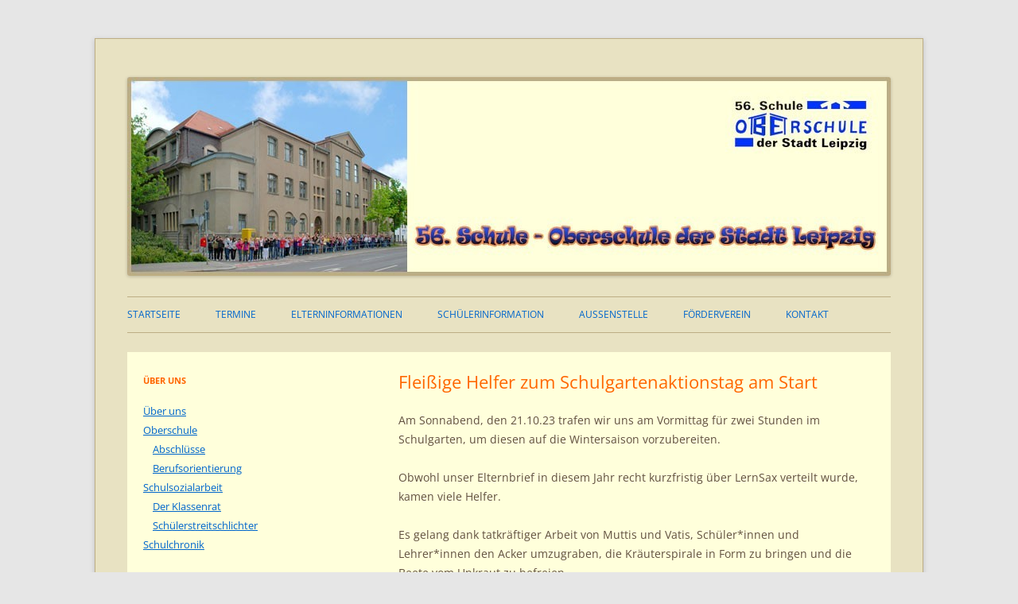

--- FILE ---
content_type: text/html; charset=UTF-8
request_url: https://www.56-oberschule-leipzig.de/schulgartenaktionstag/
body_size: 7980
content:
<!DOCTYPE html>
<!--[if IE 7]>
<html class="ie ie7" lang="de">
<![endif]-->
<!--[if IE 8]>
<html class="ie ie8" lang="de">
<![endif]-->
<!--[if !(IE 7) | !(IE 8)  ]><!-->
<html lang="de">
<!--<![endif]-->
<head>
<meta charset="UTF-8" />
<meta name="viewport" content="width=device-width" />
<title>Fleißige Helfer zum Schulgartenaktionstag am Start | 56. Schule &#8211; Oberschule der Stadt Leipzig</title>
<link href="https://www.56-oberschule-leipzig.de/wp-content/themes/twentytwelve-56osl/images/icon.ico" rel="SHORTCUT ICON">
<link rel="profile" href="http://gmpg.org/xfn/11" />
<link rel="pingback" href="https://www.56-oberschule-leipzig.de/xmlrpc.php" />
<!--[if lt IE 9]>
<script src="https://www.56-oberschule-leipzig.de/wp-content/themes/twentytwelve/js/html5.js" type="text/javascript"></script>
<![endif]-->
<meta name='robots' content='max-image-preview:large' />
<link rel="alternate" type="application/rss+xml" title="56. Schule - Oberschule der Stadt Leipzig &raquo; Feed" href="https://www.56-oberschule-leipzig.de/feed/" />
<link rel="alternate" type="application/rss+xml" title="56. Schule - Oberschule der Stadt Leipzig &raquo; Kommentar-Feed" href="https://www.56-oberschule-leipzig.de/comments/feed/" />
<link rel="alternate" title="oEmbed (JSON)" type="application/json+oembed" href="https://www.56-oberschule-leipzig.de/wp-json/oembed/1.0/embed?url=https%3A%2F%2Fwww.56-oberschule-leipzig.de%2Fschulgartenaktionstag%2F" />
<link rel="alternate" title="oEmbed (XML)" type="text/xml+oembed" href="https://www.56-oberschule-leipzig.de/wp-json/oembed/1.0/embed?url=https%3A%2F%2Fwww.56-oberschule-leipzig.de%2Fschulgartenaktionstag%2F&#038;format=xml" />
<style id='wp-img-auto-sizes-contain-inline-css' type='text/css'>
img:is([sizes=auto i],[sizes^="auto," i]){contain-intrinsic-size:3000px 1500px}
/*# sourceURL=wp-img-auto-sizes-contain-inline-css */
</style>
<style id='wp-block-library-inline-css' type='text/css'>
:root{--wp-block-synced-color:#7a00df;--wp-block-synced-color--rgb:122,0,223;--wp-bound-block-color:var(--wp-block-synced-color);--wp-editor-canvas-background:#ddd;--wp-admin-theme-color:#007cba;--wp-admin-theme-color--rgb:0,124,186;--wp-admin-theme-color-darker-10:#006ba1;--wp-admin-theme-color-darker-10--rgb:0,107,160.5;--wp-admin-theme-color-darker-20:#005a87;--wp-admin-theme-color-darker-20--rgb:0,90,135;--wp-admin-border-width-focus:2px}@media (min-resolution:192dpi){:root{--wp-admin-border-width-focus:1.5px}}.wp-element-button{cursor:pointer}:root .has-very-light-gray-background-color{background-color:#eee}:root .has-very-dark-gray-background-color{background-color:#313131}:root .has-very-light-gray-color{color:#eee}:root .has-very-dark-gray-color{color:#313131}:root .has-vivid-green-cyan-to-vivid-cyan-blue-gradient-background{background:linear-gradient(135deg,#00d084,#0693e3)}:root .has-purple-crush-gradient-background{background:linear-gradient(135deg,#34e2e4,#4721fb 50%,#ab1dfe)}:root .has-hazy-dawn-gradient-background{background:linear-gradient(135deg,#faaca8,#dad0ec)}:root .has-subdued-olive-gradient-background{background:linear-gradient(135deg,#fafae1,#67a671)}:root .has-atomic-cream-gradient-background{background:linear-gradient(135deg,#fdd79a,#004a59)}:root .has-nightshade-gradient-background{background:linear-gradient(135deg,#330968,#31cdcf)}:root .has-midnight-gradient-background{background:linear-gradient(135deg,#020381,#2874fc)}:root{--wp--preset--font-size--normal:16px;--wp--preset--font-size--huge:42px}.has-regular-font-size{font-size:1em}.has-larger-font-size{font-size:2.625em}.has-normal-font-size{font-size:var(--wp--preset--font-size--normal)}.has-huge-font-size{font-size:var(--wp--preset--font-size--huge)}.has-text-align-center{text-align:center}.has-text-align-left{text-align:left}.has-text-align-right{text-align:right}.has-fit-text{white-space:nowrap!important}#end-resizable-editor-section{display:none}.aligncenter{clear:both}.items-justified-left{justify-content:flex-start}.items-justified-center{justify-content:center}.items-justified-right{justify-content:flex-end}.items-justified-space-between{justify-content:space-between}.screen-reader-text{border:0;clip-path:inset(50%);height:1px;margin:-1px;overflow:hidden;padding:0;position:absolute;width:1px;word-wrap:normal!important}.screen-reader-text:focus{background-color:#ddd;clip-path:none;color:#444;display:block;font-size:1em;height:auto;left:5px;line-height:normal;padding:15px 23px 14px;text-decoration:none;top:5px;width:auto;z-index:100000}html :where(.has-border-color){border-style:solid}html :where([style*=border-top-color]){border-top-style:solid}html :where([style*=border-right-color]){border-right-style:solid}html :where([style*=border-bottom-color]){border-bottom-style:solid}html :where([style*=border-left-color]){border-left-style:solid}html :where([style*=border-width]){border-style:solid}html :where([style*=border-top-width]){border-top-style:solid}html :where([style*=border-right-width]){border-right-style:solid}html :where([style*=border-bottom-width]){border-bottom-style:solid}html :where([style*=border-left-width]){border-left-style:solid}html :where(img[class*=wp-image-]){height:auto;max-width:100%}:where(figure){margin:0 0 1em}html :where(.is-position-sticky){--wp-admin--admin-bar--position-offset:var(--wp-admin--admin-bar--height,0px)}@media screen and (max-width:600px){html :where(.is-position-sticky){--wp-admin--admin-bar--position-offset:0px}}

/*# sourceURL=wp-block-library-inline-css */
</style><style id='global-styles-inline-css' type='text/css'>
:root{--wp--preset--aspect-ratio--square: 1;--wp--preset--aspect-ratio--4-3: 4/3;--wp--preset--aspect-ratio--3-4: 3/4;--wp--preset--aspect-ratio--3-2: 3/2;--wp--preset--aspect-ratio--2-3: 2/3;--wp--preset--aspect-ratio--16-9: 16/9;--wp--preset--aspect-ratio--9-16: 9/16;--wp--preset--color--black: #000000;--wp--preset--color--cyan-bluish-gray: #abb8c3;--wp--preset--color--white: #fff;--wp--preset--color--pale-pink: #f78da7;--wp--preset--color--vivid-red: #cf2e2e;--wp--preset--color--luminous-vivid-orange: #ff6900;--wp--preset--color--luminous-vivid-amber: #fcb900;--wp--preset--color--light-green-cyan: #7bdcb5;--wp--preset--color--vivid-green-cyan: #00d084;--wp--preset--color--pale-cyan-blue: #8ed1fc;--wp--preset--color--vivid-cyan-blue: #0693e3;--wp--preset--color--vivid-purple: #9b51e0;--wp--preset--color--blue: #21759b;--wp--preset--color--dark-gray: #444;--wp--preset--color--medium-gray: #9f9f9f;--wp--preset--color--light-gray: #e6e6e6;--wp--preset--gradient--vivid-cyan-blue-to-vivid-purple: linear-gradient(135deg,rgb(6,147,227) 0%,rgb(155,81,224) 100%);--wp--preset--gradient--light-green-cyan-to-vivid-green-cyan: linear-gradient(135deg,rgb(122,220,180) 0%,rgb(0,208,130) 100%);--wp--preset--gradient--luminous-vivid-amber-to-luminous-vivid-orange: linear-gradient(135deg,rgb(252,185,0) 0%,rgb(255,105,0) 100%);--wp--preset--gradient--luminous-vivid-orange-to-vivid-red: linear-gradient(135deg,rgb(255,105,0) 0%,rgb(207,46,46) 100%);--wp--preset--gradient--very-light-gray-to-cyan-bluish-gray: linear-gradient(135deg,rgb(238,238,238) 0%,rgb(169,184,195) 100%);--wp--preset--gradient--cool-to-warm-spectrum: linear-gradient(135deg,rgb(74,234,220) 0%,rgb(151,120,209) 20%,rgb(207,42,186) 40%,rgb(238,44,130) 60%,rgb(251,105,98) 80%,rgb(254,248,76) 100%);--wp--preset--gradient--blush-light-purple: linear-gradient(135deg,rgb(255,206,236) 0%,rgb(152,150,240) 100%);--wp--preset--gradient--blush-bordeaux: linear-gradient(135deg,rgb(254,205,165) 0%,rgb(254,45,45) 50%,rgb(107,0,62) 100%);--wp--preset--gradient--luminous-dusk: linear-gradient(135deg,rgb(255,203,112) 0%,rgb(199,81,192) 50%,rgb(65,88,208) 100%);--wp--preset--gradient--pale-ocean: linear-gradient(135deg,rgb(255,245,203) 0%,rgb(182,227,212) 50%,rgb(51,167,181) 100%);--wp--preset--gradient--electric-grass: linear-gradient(135deg,rgb(202,248,128) 0%,rgb(113,206,126) 100%);--wp--preset--gradient--midnight: linear-gradient(135deg,rgb(2,3,129) 0%,rgb(40,116,252) 100%);--wp--preset--font-size--small: 13px;--wp--preset--font-size--medium: 20px;--wp--preset--font-size--large: 36px;--wp--preset--font-size--x-large: 42px;--wp--preset--spacing--20: 0.44rem;--wp--preset--spacing--30: 0.67rem;--wp--preset--spacing--40: 1rem;--wp--preset--spacing--50: 1.5rem;--wp--preset--spacing--60: 2.25rem;--wp--preset--spacing--70: 3.38rem;--wp--preset--spacing--80: 5.06rem;--wp--preset--shadow--natural: 6px 6px 9px rgba(0, 0, 0, 0.2);--wp--preset--shadow--deep: 12px 12px 50px rgba(0, 0, 0, 0.4);--wp--preset--shadow--sharp: 6px 6px 0px rgba(0, 0, 0, 0.2);--wp--preset--shadow--outlined: 6px 6px 0px -3px rgb(255, 255, 255), 6px 6px rgb(0, 0, 0);--wp--preset--shadow--crisp: 6px 6px 0px rgb(0, 0, 0);}:where(.is-layout-flex){gap: 0.5em;}:where(.is-layout-grid){gap: 0.5em;}body .is-layout-flex{display: flex;}.is-layout-flex{flex-wrap: wrap;align-items: center;}.is-layout-flex > :is(*, div){margin: 0;}body .is-layout-grid{display: grid;}.is-layout-grid > :is(*, div){margin: 0;}:where(.wp-block-columns.is-layout-flex){gap: 2em;}:where(.wp-block-columns.is-layout-grid){gap: 2em;}:where(.wp-block-post-template.is-layout-flex){gap: 1.25em;}:where(.wp-block-post-template.is-layout-grid){gap: 1.25em;}.has-black-color{color: var(--wp--preset--color--black) !important;}.has-cyan-bluish-gray-color{color: var(--wp--preset--color--cyan-bluish-gray) !important;}.has-white-color{color: var(--wp--preset--color--white) !important;}.has-pale-pink-color{color: var(--wp--preset--color--pale-pink) !important;}.has-vivid-red-color{color: var(--wp--preset--color--vivid-red) !important;}.has-luminous-vivid-orange-color{color: var(--wp--preset--color--luminous-vivid-orange) !important;}.has-luminous-vivid-amber-color{color: var(--wp--preset--color--luminous-vivid-amber) !important;}.has-light-green-cyan-color{color: var(--wp--preset--color--light-green-cyan) !important;}.has-vivid-green-cyan-color{color: var(--wp--preset--color--vivid-green-cyan) !important;}.has-pale-cyan-blue-color{color: var(--wp--preset--color--pale-cyan-blue) !important;}.has-vivid-cyan-blue-color{color: var(--wp--preset--color--vivid-cyan-blue) !important;}.has-vivid-purple-color{color: var(--wp--preset--color--vivid-purple) !important;}.has-black-background-color{background-color: var(--wp--preset--color--black) !important;}.has-cyan-bluish-gray-background-color{background-color: var(--wp--preset--color--cyan-bluish-gray) !important;}.has-white-background-color{background-color: var(--wp--preset--color--white) !important;}.has-pale-pink-background-color{background-color: var(--wp--preset--color--pale-pink) !important;}.has-vivid-red-background-color{background-color: var(--wp--preset--color--vivid-red) !important;}.has-luminous-vivid-orange-background-color{background-color: var(--wp--preset--color--luminous-vivid-orange) !important;}.has-luminous-vivid-amber-background-color{background-color: var(--wp--preset--color--luminous-vivid-amber) !important;}.has-light-green-cyan-background-color{background-color: var(--wp--preset--color--light-green-cyan) !important;}.has-vivid-green-cyan-background-color{background-color: var(--wp--preset--color--vivid-green-cyan) !important;}.has-pale-cyan-blue-background-color{background-color: var(--wp--preset--color--pale-cyan-blue) !important;}.has-vivid-cyan-blue-background-color{background-color: var(--wp--preset--color--vivid-cyan-blue) !important;}.has-vivid-purple-background-color{background-color: var(--wp--preset--color--vivid-purple) !important;}.has-black-border-color{border-color: var(--wp--preset--color--black) !important;}.has-cyan-bluish-gray-border-color{border-color: var(--wp--preset--color--cyan-bluish-gray) !important;}.has-white-border-color{border-color: var(--wp--preset--color--white) !important;}.has-pale-pink-border-color{border-color: var(--wp--preset--color--pale-pink) !important;}.has-vivid-red-border-color{border-color: var(--wp--preset--color--vivid-red) !important;}.has-luminous-vivid-orange-border-color{border-color: var(--wp--preset--color--luminous-vivid-orange) !important;}.has-luminous-vivid-amber-border-color{border-color: var(--wp--preset--color--luminous-vivid-amber) !important;}.has-light-green-cyan-border-color{border-color: var(--wp--preset--color--light-green-cyan) !important;}.has-vivid-green-cyan-border-color{border-color: var(--wp--preset--color--vivid-green-cyan) !important;}.has-pale-cyan-blue-border-color{border-color: var(--wp--preset--color--pale-cyan-blue) !important;}.has-vivid-cyan-blue-border-color{border-color: var(--wp--preset--color--vivid-cyan-blue) !important;}.has-vivid-purple-border-color{border-color: var(--wp--preset--color--vivid-purple) !important;}.has-vivid-cyan-blue-to-vivid-purple-gradient-background{background: var(--wp--preset--gradient--vivid-cyan-blue-to-vivid-purple) !important;}.has-light-green-cyan-to-vivid-green-cyan-gradient-background{background: var(--wp--preset--gradient--light-green-cyan-to-vivid-green-cyan) !important;}.has-luminous-vivid-amber-to-luminous-vivid-orange-gradient-background{background: var(--wp--preset--gradient--luminous-vivid-amber-to-luminous-vivid-orange) !important;}.has-luminous-vivid-orange-to-vivid-red-gradient-background{background: var(--wp--preset--gradient--luminous-vivid-orange-to-vivid-red) !important;}.has-very-light-gray-to-cyan-bluish-gray-gradient-background{background: var(--wp--preset--gradient--very-light-gray-to-cyan-bluish-gray) !important;}.has-cool-to-warm-spectrum-gradient-background{background: var(--wp--preset--gradient--cool-to-warm-spectrum) !important;}.has-blush-light-purple-gradient-background{background: var(--wp--preset--gradient--blush-light-purple) !important;}.has-blush-bordeaux-gradient-background{background: var(--wp--preset--gradient--blush-bordeaux) !important;}.has-luminous-dusk-gradient-background{background: var(--wp--preset--gradient--luminous-dusk) !important;}.has-pale-ocean-gradient-background{background: var(--wp--preset--gradient--pale-ocean) !important;}.has-electric-grass-gradient-background{background: var(--wp--preset--gradient--electric-grass) !important;}.has-midnight-gradient-background{background: var(--wp--preset--gradient--midnight) !important;}.has-small-font-size{font-size: var(--wp--preset--font-size--small) !important;}.has-medium-font-size{font-size: var(--wp--preset--font-size--medium) !important;}.has-large-font-size{font-size: var(--wp--preset--font-size--large) !important;}.has-x-large-font-size{font-size: var(--wp--preset--font-size--x-large) !important;}
/*# sourceURL=global-styles-inline-css */
</style>

<style id='classic-theme-styles-inline-css' type='text/css'>
/*! This file is auto-generated */
.wp-block-button__link{color:#fff;background-color:#32373c;border-radius:9999px;box-shadow:none;text-decoration:none;padding:calc(.667em + 2px) calc(1.333em + 2px);font-size:1.125em}.wp-block-file__button{background:#32373c;color:#fff;text-decoration:none}
/*# sourceURL=/wp-includes/css/classic-themes.min.css */
</style>
<link rel='stylesheet' id='ditty-displays-css' href='https://www.56-oberschule-leipzig.de/wp-content/plugins/ditty-news-ticker/assets/build/dittyDisplays.css?ver=3.1.62' type='text/css' media='all' />
<link rel='stylesheet' id='ngg_trigger_buttons-css' href='https://www.56-oberschule-leipzig.de/wp-content/plugins/nextgen-gallery/static/GalleryDisplay/trigger_buttons.css?ver=4.0.3' type='text/css' media='all' />
<link rel='stylesheet' id='fancybox-0-css' href='https://www.56-oberschule-leipzig.de/wp-content/plugins/nextgen-gallery/static/Lightbox/fancybox/jquery.fancybox-1.3.4.css?ver=4.0.3' type='text/css' media='all' />
<link rel='stylesheet' id='fontawesome_v4_shim_style-css' href='https://www.56-oberschule-leipzig.de/wp-content/plugins/nextgen-gallery/static/FontAwesome/css/v4-shims.min.css?ver=6.9' type='text/css' media='all' />
<link rel='stylesheet' id='fontawesome-css' href='https://www.56-oberschule-leipzig.de/wp-content/plugins/nextgen-gallery/static/FontAwesome/css/all.min.css?ver=6.9' type='text/css' media='all' />
<link rel='stylesheet' id='nextgen_pagination_style-css' href='https://www.56-oberschule-leipzig.de/wp-content/plugins/nextgen-gallery/static/GalleryDisplay/pagination_style.css?ver=4.0.3' type='text/css' media='all' />
<link rel='stylesheet' id='nextgen_basic_thumbnails_style-css' href='https://www.56-oberschule-leipzig.de/wp-content/plugins/nextgen-gallery/static/Thumbnails/nextgen_basic_thumbnails.css?ver=4.0.3' type='text/css' media='all' />
<link rel='stylesheet' id='cryptx-styles-css' href='https://www.56-oberschule-leipzig.de/wp-content/plugins/cryptx/css/cryptx.css?ver=4.0.8' type='text/css' media='all' />
<link rel='stylesheet' id='parent-css-css' href='https://www.56-oberschule-leipzig.de/wp-content/themes/twentytwelve/style.css?ver=6.9' type='text/css' media='all' />
<link rel='stylesheet' id='child-css-css' href='https://www.56-oberschule-leipzig.de/wp-content/themes/twentytwelve-56osl/style.css?ver=6.9' type='text/css' media='all' />
<link rel='stylesheet' id='twentytwelve-fonts-css' href='https://www.56-oberschule-leipzig.de/wp-content/themes/twentytwelve/fonts/font-open-sans.css?ver=20230328' type='text/css' media='all' />
<link rel='stylesheet' id='twentytwelve-style-css' href='https://www.56-oberschule-leipzig.de/wp-content/themes/twentytwelve-56osl/style.css?ver=20250715' type='text/css' media='all' />
<link rel='stylesheet' id='twentytwelve-block-style-css' href='https://www.56-oberschule-leipzig.de/wp-content/themes/twentytwelve/css/blocks.css?ver=20240812' type='text/css' media='all' />
<link rel='stylesheet' id='wp-pagenavi-css' href='https://www.56-oberschule-leipzig.de/wp-content/themes/twentytwelve-56osl/pagenavi-css.css?ver=2.70' type='text/css' media='all' />
<link rel='stylesheet' id='tablepress-default-css' href='https://www.56-oberschule-leipzig.de/wp-content/tablepress-combined.min.css?ver=25' type='text/css' media='all' />
<script type="text/javascript" src="https://www.56-oberschule-leipzig.de/wp-includes/js/jquery/jquery.min.js?ver=3.7.1" id="jquery-core-js"></script>
<script type="text/javascript" src="https://www.56-oberschule-leipzig.de/wp-includes/js/jquery/jquery-migrate.min.js?ver=3.4.1" id="jquery-migrate-js"></script>
<script type="text/javascript" id="photocrati_ajax-js-extra">
/* <![CDATA[ */
var photocrati_ajax = {"url":"https://www.56-oberschule-leipzig.de/index.php?photocrati_ajax=1","rest_url":"https://www.56-oberschule-leipzig.de/wp-json/","wp_home_url":"https://www.56-oberschule-leipzig.de","wp_site_url":"https://www.56-oberschule-leipzig.de","wp_root_url":"https://www.56-oberschule-leipzig.de","wp_plugins_url":"https://www.56-oberschule-leipzig.de/wp-content/plugins","wp_content_url":"https://www.56-oberschule-leipzig.de/wp-content","wp_includes_url":"https://www.56-oberschule-leipzig.de/wp-includes/","ngg_param_slug":"nggallery","rest_nonce":"5ec8949e13"};
//# sourceURL=photocrati_ajax-js-extra
/* ]]> */
</script>
<script type="text/javascript" src="https://www.56-oberschule-leipzig.de/wp-content/plugins/nextgen-gallery/static/Legacy/ajax.min.js?ver=4.0.3" id="photocrati_ajax-js"></script>
<script type="text/javascript" src="https://www.56-oberschule-leipzig.de/wp-content/plugins/nextgen-gallery/static/FontAwesome/js/v4-shims.min.js?ver=5.3.1" id="fontawesome_v4_shim-js"></script>
<script type="text/javascript" defer crossorigin="anonymous" data-auto-replace-svg="false" data-keep-original-source="false" data-search-pseudo-elements src="https://www.56-oberschule-leipzig.de/wp-content/plugins/nextgen-gallery/static/FontAwesome/js/all.min.js?ver=5.3.1" id="fontawesome-js"></script>
<script type="text/javascript" src="https://www.56-oberschule-leipzig.de/wp-content/plugins/nextgen-gallery/static/Thumbnails/nextgen_basic_thumbnails.js?ver=4.0.3" id="nextgen_basic_thumbnails_script-js"></script>
<script type="text/javascript" id="cryptx-js-js-extra">
/* <![CDATA[ */
var cryptxConfig = {"iterations":"10000","keyLength":"32","ivLength":"16","saltLength":"16","cipher":"aes-256-gcm"};
//# sourceURL=cryptx-js-js-extra
/* ]]> */
</script>
<script type="text/javascript" src="https://www.56-oberschule-leipzig.de/wp-content/plugins/cryptx/js/cryptx.min.js?ver=4.0.8" id="cryptx-js-js"></script>
<script type="text/javascript" src="https://www.56-oberschule-leipzig.de/wp-content/themes/twentytwelve/js/navigation.js?ver=20250303" id="twentytwelve-navigation-js" defer="defer" data-wp-strategy="defer"></script>
<link rel="canonical" href="https://www.56-oberschule-leipzig.de/schulgartenaktionstag/" />
<link rel='shortlink' href='https://www.56-oberschule-leipzig.de/?p=6156' />
	<style type="text/css" id="twentytwelve-header-css">
		.site-title,
	.site-description {
		position: absolute;
		clip-path: inset(50%);
	}
			</style>
	</head>

<body class="wp-singular post-template-default single single-post postid-6156 single-format-standard wp-embed-responsive wp-theme-twentytwelve wp-child-theme-twentytwelve-56osl metaslider-plugin custom-font-enabled">
<div id="page" class="hfeed site">
	<header id="masthead" class="site-header" role="banner">
		<hgroup>
			<h1 class="site-title"><a href="https://www.56-oberschule-leipzig.de/" title="56. Schule &#8211; Oberschule der Stadt Leipzig" rel="home">56. Schule &#8211; Oberschule der Stadt Leipzig</a></h1>
			<h2 class="site-description"></h2>
		</hgroup>

					<a href="https://www.56-oberschule-leipzig.de/"><img src="https://www.56-oberschule-leipzig.de/wp-content/uploads/2014/08/cropped-title_56osl.jpg" class="header-image" width="960" height="250" alt="" /></a>
				
		<nav id="site-navigation" class="main-navigation" role="navigation">
			<h3 class="menu-toggle">Menü</h3>
			<a class="assistive-text" href="#content" title="Zum Inhalt springen">Zum Inhalt springen</a>
			<div class="menu-top-menu-container"><ul id="menu-top-menu" class="nav-menu"><li id="menu-item-2550" class="menu-item menu-item-type-custom menu-item-object-custom menu-item-home menu-item-2550"><a href="https://www.56-oberschule-leipzig.de/">Startseite</a></li>
<li id="menu-item-5158" class="menu-item menu-item-type-post_type menu-item-object-page menu-item-5158"><a href="https://www.56-oberschule-leipzig.de/termine/">Termine</a></li>
<li id="menu-item-2528" class="menu-item menu-item-type-post_type menu-item-object-page menu-item-2528"><a href="https://www.56-oberschule-leipzig.de/elterninformationen/">Elterninformationen</a></li>
<li id="menu-item-3299" class="menu-item menu-item-type-post_type menu-item-object-page menu-item-3299"><a href="https://www.56-oberschule-leipzig.de/schuelerinformation/">Schülerinformation</a></li>
<li id="menu-item-7225" class="menu-item menu-item-type-post_type menu-item-object-post menu-item-7225"><a href="https://www.56-oberschule-leipzig.de/__trashed/">Außenstelle</a></li>
<li id="menu-item-6535" class="menu-item menu-item-type-post_type menu-item-object-page menu-item-6535"><a href="https://www.56-oberschule-leipzig.de/foerderverein/">Förderverein</a></li>
<li id="menu-item-2530" class="menu-item menu-item-type-post_type menu-item-object-page menu-item-2530"><a href="https://www.56-oberschule-leipzig.de/kontakt/">Kontakt</a></li>
</ul></div>		</nav><!-- #site-navigation -->

	</header><!-- #masthead -->

	<div id="main" class="wrapper">
	<div id="primary" class="site-content">
		<div id="content" role="main">

			
				
	<article id="post-6156" class="post-6156 post type-post status-publish format-standard hentry category-news">
				<header class="entry-header">
			
						<h1 class="entry-title">Fleißige Helfer zum Schulgartenaktionstag am Start</h1>
								</header><!-- .entry-header -->

				<div class="entry-content">
			<p>Am Sonnabend, den 21.10.23 trafen wir uns am Vormittag für zwei Stunden im Schulgarten, um diesen auf die Wintersaison vorzubereiten.</p>
<p>Obwohl unser Elternbrief in diesem Jahr recht kurzfristig über LernSax verteilt wurde, kamen viele Helfer.</p>
<p>Es gelang dank tatkräftiger Arbeit von Muttis und Vatis, Schüler*innen und Lehrer*innen den Acker umzugraben, die Kräuterspirale in Form zu bringen und die Beete vom Unkraut zu befreien.</p>
<p>Wir möchten uns bei allen diesen fleißigen Helfer*innen, ganz herzlich bedanken.</p>
<p>Ein besonderer Dank gilt in diesem Jahr einem Vati, der uns bereits seit über zehn Jahren tatkräftig zu den Schulgartenaktionstagen unterstützt.</p>
<p>Auch in diesem Jahr sorgte ein kleiner Imbiss für gute Laune bei Groß und Klein.</p>
<p>Fazit: “Nach dem Herbst kann der Winter kommen &#8211; wir sind gewappnet!“</p>

<div class="ngg-galleryoverview carousel-view
 ngg-ajax-pagination-none"
	id="ngg-gallery-045f577a6c3c554e3db0fa9b1a8842a2-1">

	<div class="ngg-basic-thumbnails-carousel">
				<a href="https://www.56-oberschule-leipzig.de/wp-content/myfotos/2023_schulgarten/IMG_2932.JPG"
			title=""
			data-src="https://www.56-oberschule-leipzig.de/wp-content/myfotos/2023_schulgarten/IMG_2932.JPG"
			data-thumbnail="https://www.56-oberschule-leipzig.de/wp-content/myfotos/2023_schulgarten/thumbs/thumbs_IMG_2932.JPG"
			data-current_image-id="877"
			data-title="IMG_2932"
			data-description=""
			data-current_image-slug="img_2932"
			class="ngg-fancybox" rel="045f577a6c3c554e3db0fa9b1a8842a2">
			<img title="IMG_2932"
				alt="IMG_2932"
				src="https://www.56-oberschule-leipzig.de/wp-content/myfotos/2023_schulgarten/IMG_2932.JPG"
				width="4032"
				height="3024"
				style="max-width: 4032px;"/>
		</a>
	</div>

	<div class="ngg-basic-thumbnails-carousel-list">
										<div id="ngg-image-0"
						class="ngg-basic-thumbnails-carousel-thumbnail"
												>
																			<div class="ngg-gallery-thumbnail">
								<a href="https://www.56-oberschule-leipzig.de/schulgartenaktionstag/nggallery/image/img_2932"
									title="">
									<img title="IMG_2932"
										alt="IMG_2932"
										src="https://www.56-oberschule-leipzig.de/wp-content/myfotos/2023_schulgarten/thumbs/thumbs_IMG_2932.JPG"
										width="150"
										height="150"/>
								</a>
							</div>
											</div>
												<div id="ngg-image-1"
						class="ngg-basic-thumbnails-carousel-thumbnail"
												>
																			<div class="ngg-gallery-thumbnail">
								<a href="https://www.56-oberschule-leipzig.de/schulgartenaktionstag/nggallery/image/img_2938-2"
									title="">
									<img title="IMG_2938-2"
										alt="IMG_2938-2"
										src="https://www.56-oberschule-leipzig.de/wp-content/myfotos/2023_schulgarten/thumbs/thumbs_IMG_2938-2.JPG"
										width="150"
										height="150"/>
								</a>
							</div>
											</div>
												<div id="ngg-image-2"
						class="ngg-basic-thumbnails-carousel-thumbnail"
												>
																			<div class="ngg-gallery-thumbnail">
								<a href="https://www.56-oberschule-leipzig.de/schulgartenaktionstag/nggallery/image/img_2940-2"
									title="">
									<img title="IMG_2940-2"
										alt="IMG_2940-2"
										src="https://www.56-oberschule-leipzig.de/wp-content/myfotos/2023_schulgarten/thumbs/thumbs_IMG_2940-2.JPG"
										width="150"
										height="150"/>
								</a>
							</div>
											</div>
												<div id="ngg-image-3"
						class="ngg-basic-thumbnails-carousel-thumbnail"
												>
																			<div class="ngg-gallery-thumbnail">
								<a href="https://www.56-oberschule-leipzig.de/schulgartenaktionstag/nggallery/image/img_2949"
									title="">
									<img title="IMG_2949"
										alt="IMG_2949"
										src="https://www.56-oberschule-leipzig.de/wp-content/myfotos/2023_schulgarten/thumbs/thumbs_IMG_2949.JPG"
										width="150"
										height="150"/>
								</a>
							</div>
											</div>
												<div id="ngg-image-4"
						class="ngg-basic-thumbnails-carousel-thumbnail"
												>
																			<div class="ngg-gallery-thumbnail">
								<a href="https://www.56-oberschule-leipzig.de/schulgartenaktionstag/nggallery/image/img_2957"
									title="">
									<img title="IMG_2957"
										alt="IMG_2957"
										src="https://www.56-oberschule-leipzig.de/wp-content/myfotos/2023_schulgarten/thumbs/thumbs_IMG_2957.JPG"
										width="150"
										height="150"/>
								</a>
							</div>
											</div>
												<div id="ngg-image-5"
						class="ngg-basic-thumbnails-carousel-thumbnail"
												>
																			<div class="ngg-gallery-thumbnail">
								<a href="https://www.56-oberschule-leipzig.de/schulgartenaktionstag/nggallery/image/img_2961-2"
									title="">
									<img title="IMG_2961-2"
										alt="IMG_2961-2"
										src="https://www.56-oberschule-leipzig.de/wp-content/myfotos/2023_schulgarten/thumbs/thumbs_IMG_2961-2.JPG"
										width="150"
										height="150"/>
								</a>
							</div>
											</div>
										</div>

			<div class="slideshowlink">
			<a href='https://www.56-oberschule-leipzig.de/schulgartenaktionstag/nggallery/slideshow'>[Zeige eine Slideshow]</a>
		</div>
	
			<div class='ngg-clear'></div>	</div>


								</div><!-- .entry-content -->
		
		<footer class="entry-meta" />
	</article><!-- #post -->

				<nav class="nav-single">
					<h3 class="assistive-text">Beitragsnavigation</h3>
					<span class="nav-previous"><a href="https://www.56-oberschule-leipzig.de/information-zum-1-schultag-nach-de-ferien/" rel="prev"><span class="meta-nav">&larr;</span> Information zum 1. Schultag nach de Ferien</a></span>
					<span class="nav-next"><a href="https://www.56-oberschule-leipzig.de/was-erwartet-uns-im-dezember/" rel="next">Was erwartet uns im Dezember in unserer Schule? <span class="meta-nav">&rarr;</span></a></span>
				</nav><!-- .nav-single -->

				
<div id="comments" class="comments-area">

	
	
	
</div><!-- #comments .comments-area -->

			
		</div><!-- #content -->
	</div><!-- #primary -->


			<div id="secondary" class="widget-area" role="complementary">
			<aside id="nav_menu-3" class="widget widget_nav_menu"><h3 class="widget-title">Über uns</h3><div class="menu-ueber-uns-container"><ul id="menu-ueber-uns" class="menu"><li id="menu-item-2559" class="menu-item menu-item-type-post_type menu-item-object-page menu-item-home menu-item-2559"><a href="https://www.56-oberschule-leipzig.de/ueber-uns/">Über uns</a></li>
<li id="menu-item-2554" class="menu-item menu-item-type-post_type menu-item-object-page menu-item-has-children menu-item-2554"><a href="https://www.56-oberschule-leipzig.de/oberschule/">Oberschule</a>
<ul class="sub-menu">
	<li id="menu-item-2555" class="menu-item menu-item-type-post_type menu-item-object-page menu-item-2555"><a href="https://www.56-oberschule-leipzig.de/oberschule/abschluesse/">Abschlüsse</a></li>
	<li id="menu-item-2558" class="menu-item menu-item-type-post_type menu-item-object-page menu-item-2558"><a href="https://www.56-oberschule-leipzig.de/oberschule/berufsorientierung/">Berufsorientierung</a></li>
</ul>
</li>
<li id="menu-item-2943" class="menu-item menu-item-type-post_type menu-item-object-page menu-item-has-children menu-item-2943"><a href="https://www.56-oberschule-leipzig.de/schulsozialarbeit/">Schulsozialarbeit</a>
<ul class="sub-menu">
	<li id="menu-item-2557" class="menu-item menu-item-type-post_type menu-item-object-page menu-item-2557"><a href="https://www.56-oberschule-leipzig.de/schulsozialarbeit/der-klassenrat/">Der Klassenrat</a></li>
	<li id="menu-item-2552" class="menu-item menu-item-type-post_type menu-item-object-page menu-item-2552"><a href="https://www.56-oberschule-leipzig.de/schulsozialarbeit/schuelerstreitschlichter/">Schülerstreitschlichter</a></li>
</ul>
</li>
<li id="menu-item-4606" class="menu-item menu-item-type-post_type menu-item-object-page menu-item-4606"><a href="https://www.56-oberschule-leipzig.de/schulchronik/">Schulchronik</a></li>
</ul></div></aside><aside id="nav_menu-5" class="widget widget_nav_menu"><h3 class="widget-title">Projekte</h3><div class="menu-projekte-container"><ul id="menu-projekte" class="menu"><li id="menu-item-2542" class="menu-item menu-item-type-post_type menu-item-object-page menu-item-2542"><a href="https://www.56-oberschule-leipzig.de/methodenbuch/">Methodenbuch</a></li>
<li id="menu-item-6549" class="menu-item menu-item-type-post_type menu-item-object-page menu-item-6549"><a href="https://www.56-oberschule-leipzig.de/jahrbuch/">Jahrbuch</a></li>
<li id="menu-item-6548" class="menu-item menu-item-type-post_type menu-item-object-page menu-item-6548"><a href="https://www.56-oberschule-leipzig.de/der-vorlesewettbewerb/">Vorlesewettbewerb</a></li>
<li id="menu-item-3019" class="menu-item menu-item-type-post_type menu-item-object-page menu-item-3019"><a href="https://www.56-oberschule-leipzig.de/unterrichtsprojekte/">Jahresausflug</a></li>
<li id="menu-item-6547" class="menu-item menu-item-type-post_type menu-item-object-page menu-item-6547"><a href="https://www.56-oberschule-leipzig.de/europa-projekte/">wir weit weg</a></li>
</ul></div></aside><aside id="nav_menu-4" class="widget widget_nav_menu"><h3 class="widget-title">Freizeit</h3><div class="menu-freizeit-container"><ul id="menu-freizeit" class="menu"><li id="menu-item-2536" class="menu-item menu-item-type-post_type menu-item-object-page menu-item-2536"><a href="https://www.56-oberschule-leipzig.de/schulclub/">Schulclub</a></li>
<li id="menu-item-5407" class="menu-item menu-item-type-post_type menu-item-object-page menu-item-5407"><a href="https://www.56-oberschule-leipzig.de/mediathek/">Mediathek</a></li>
<li id="menu-item-2537" class="menu-item menu-item-type-post_type menu-item-object-page menu-item-2537"><a href="https://www.56-oberschule-leipzig.de/ssc/">School Service Company</a></li>
<li id="menu-item-2538" class="menu-item menu-item-type-post_type menu-item-object-page menu-item-2538"><a href="https://www.56-oberschule-leipzig.de/schulgarten/">Schulgarten</a></li>
</ul></div></aside><aside id="nav_menu-6" class="widget widget_nav_menu"><h3 class="widget-title">GTA</h3><div class="menu-gta-container"><ul id="menu-gta" class="menu"><li id="menu-item-6544" class="menu-item menu-item-type-post_type menu-item-object-page menu-item-has-children menu-item-6544"><a href="https://www.56-oberschule-leipzig.de/ganztagsangebote/">Ganztagsangebote</a>
<ul class="sub-menu">
	<li id="menu-item-7165" class="menu-item menu-item-type-post_type menu-item-object-page menu-item-7165"><a href="https://www.56-oberschule-leipzig.de/ganztagsangebote/angebote-2025-26/">Angebote 2025/26</a></li>
	<li id="menu-item-6546" class="menu-item menu-item-type-post_type menu-item-object-page menu-item-6546"><a href="https://www.56-oberschule-leipzig.de/ganztagsangebote/konzept-2024-2025/">Konzept 2024/2025</a></li>
</ul>
</li>
<li id="menu-item-6539" class="menu-item menu-item-type-post_type menu-item-object-page menu-item-has-children menu-item-6539"><a href="https://www.56-oberschule-leipzig.de/ganztagsangebote-archiv/">Ganztagsangebote Archiv</a>
<ul class="sub-menu">
	<li id="menu-item-6545" class="menu-item menu-item-type-post_type menu-item-object-page menu-item-6545"><a href="https://www.56-oberschule-leipzig.de/ganztagsangebote/schuljahr-2024-2025/">Angebote 2024/2025</a></li>
	<li id="menu-item-6543" class="menu-item menu-item-type-post_type menu-item-object-page menu-item-6543"><a href="https://www.56-oberschule-leipzig.de/ganztagsangebote-archiv/schuljahr-2023-2024/">Schuljahr 2023/2024</a></li>
	<li id="menu-item-6542" class="menu-item menu-item-type-post_type menu-item-object-page menu-item-6542"><a href="https://www.56-oberschule-leipzig.de/ganztagsangebote-archiv/schuljahr-2022-2023/">Schuljahr 2022/2023</a></li>
	<li id="menu-item-6541" class="menu-item menu-item-type-post_type menu-item-object-page menu-item-6541"><a href="https://www.56-oberschule-leipzig.de/ganztagsangebote-archiv/schuljahr-2021-2022/">Schuljahr 2021/2022</a></li>
	<li id="menu-item-6540" class="menu-item menu-item-type-post_type menu-item-object-page menu-item-6540"><a href="https://www.56-oberschule-leipzig.de/ganztagsangebote-archiv/schuljahr-2020-2021/">Schuljahr 2020/2021</a></li>
</ul>
</li>
</ul></div></aside><aside id="annual_archive_widget-2" class="widget Annual_Archive_Widget"><h3 class="widget-title">Archiv</h3>		<ul>
			<li><a href='https://www.56-oberschule-leipzig.de/2026/'>2026</a></li>
	<li><a href='https://www.56-oberschule-leipzig.de/2025/'>2025</a></li>
	<li><a href='https://www.56-oberschule-leipzig.de/2024/'>2024</a></li>
		</ul>
		</aside><aside id="search-3" class="widget widget_search"><h3 class="widget-title">Suche</h3><form role="search" method="get" id="searchform" class="searchform" action="https://www.56-oberschule-leipzig.de/">
				<div>
					<label class="screen-reader-text" for="s">Suche nach:</label>
					<input type="text" value="" name="s" id="s" />
					<input type="submit" id="searchsubmit" value="Suchen" />
				</div>
			</form></aside>		</div><!-- #secondary -->
		</div><!-- #main .wrapper -->
	<footer id="colophon" role="contentinfo">
		<div class="site-info">
			<a href="https://www.56-oberschule-leipzig.de/impressum/" title="Impressum">Impressum</a>
		</div><!-- .site-info -->
	</footer><!-- #colophon -->
</div><!-- #page -->

<script type="speculationrules">
{"prefetch":[{"source":"document","where":{"and":[{"href_matches":"/*"},{"not":{"href_matches":["/wp-*.php","/wp-admin/*","/wp-content/uploads/*","/wp-content/*","/wp-content/plugins/*","/wp-content/themes/twentytwelve-56osl/*","/wp-content/themes/twentytwelve/*","/*\\?(.+)"]}},{"not":{"selector_matches":"a[rel~=\"nofollow\"]"}},{"not":{"selector_matches":".no-prefetch, .no-prefetch a"}}]},"eagerness":"conservative"}]}
</script>
<script type="text/javascript" id="ngg_common-js-extra">
/* <![CDATA[ */

var galleries = {};
galleries.gallery_045f577a6c3c554e3db0fa9b1a8842a2 = {"__defaults_set":null,"ID":"045f577a6c3c554e3db0fa9b1a8842a2","album_ids":[],"container_ids":["239"],"display":null,"display_settings":{"display_view":"carousel-view.php","images_per_page":"10","number_of_columns":"4","thumbnail_width":"150","thumbnail_height":"150","show_all_in_lightbox":"0","ajax_pagination":"0","use_imagebrowser_effect":"0","template":"","display_no_images_error":1,"disable_pagination":0,"show_slideshow_link":"1","slideshow_link_text":"[Zeige eine Slideshow]","override_thumbnail_settings":"0","thumbnail_quality":"100","thumbnail_crop":"0","thumbnail_watermark":0,"ngg_triggers_display":"never","use_lightbox_effect":true},"display_type":"photocrati-nextgen_basic_thumbnails","effect_code":null,"entity_ids":[],"excluded_container_ids":[],"exclusions":[],"gallery_ids":[],"id":"045f577a6c3c554e3db0fa9b1a8842a2","ids":null,"image_ids":[],"images_list_count":null,"inner_content":null,"is_album_gallery":null,"maximum_entity_count":500,"order_by":"sortorder","order_direction":"ASC","returns":"included","skip_excluding_globally_excluded_images":null,"slug":null,"sortorder":[],"source":"galleries","src":null,"tag_ids":[],"tagcloud":false,"transient_id":null};
galleries.gallery_045f577a6c3c554e3db0fa9b1a8842a2.wordpress_page_root = "https:\/\/www.56-oberschule-leipzig.de\/schulgartenaktionstag\/";
var nextgen_lightbox_settings = {"static_path":"https:\/\/www.56-oberschule-leipzig.de\/wp-content\/plugins\/nextgen-gallery\/static\/Lightbox\/{placeholder}","context":"nextgen_images"};
//# sourceURL=ngg_common-js-extra
/* ]]> */
</script>
<script type="text/javascript" src="https://www.56-oberschule-leipzig.de/wp-content/plugins/nextgen-gallery/static/GalleryDisplay/common.js?ver=4.0.3" id="ngg_common-js"></script>
<script type="text/javascript" id="ngg_common-js-after">
/* <![CDATA[ */
            var nggLastTimeoutVal = 1000;

            var nggRetryFailedImage = function(img) {
                setTimeout(function(){
                    img.src = img.src;
                }, nggLastTimeoutVal);

                nggLastTimeoutVal += 500;
            }
//# sourceURL=ngg_common-js-after
/* ]]> */
</script>
<script type="text/javascript" src="https://www.56-oberschule-leipzig.de/wp-content/plugins/nextgen-gallery/static/Lightbox/lightbox_context.js?ver=4.0.3" id="ngg_lightbox_context-js"></script>
<script type="text/javascript" src="https://www.56-oberschule-leipzig.de/wp-content/plugins/nextgen-gallery/static/Lightbox/fancybox/jquery.easing-1.3.pack.js?ver=4.0.3" id="fancybox-0-js"></script>
<script type="text/javascript" src="https://www.56-oberschule-leipzig.de/wp-content/plugins/nextgen-gallery/static/Lightbox/fancybox/jquery.fancybox-1.3.4.pack.js?ver=4.0.3" id="fancybox-1-js"></script>
<script type="text/javascript" src="https://www.56-oberschule-leipzig.de/wp-content/plugins/nextgen-gallery/static/Lightbox/fancybox/nextgen_fancybox_init.js?ver=4.0.3" id="fancybox-2-js"></script>
<script type="text/javascript" src="https://www.56-oberschule-leipzig.de/wp-content/themes/twentytwelve-56osl/js/script.js?ver=1.0" id="child-js-js"></script>
</body>
</html>

--- FILE ---
content_type: text/css
request_url: https://www.56-oberschule-leipzig.de/wp-content/themes/twentytwelve-56osl/style.css?ver=6.9
body_size: 642
content:
/*
Theme Name: new Theme 2013 for 56.MSL
Description:  Child theme von Twenty Twelve
Author: Mario Nungesser
Version: 1.0
Template: twentytwelve
Text Domain: twentytwelve-56osl
*/


/*-- move sidebar to the left --*/
@media screen and (min-width: 600px) {
    .site-content {
        float: right;
    }
    .widget-area {
        float: left;
    }
}

/* for IE8 and IE7 ----------------*/
.ie .site-content {
    float: right;
}
.ie .widget-area {
    float: left;
}

div#main.wrapper {
   padding-right: 20px;
}

body {
   color: #625141;
}

/* Schriftfarbe von Seiten und Beitragsüberschriften*/
h1.entry-title, h1.entry-title a  {
    color: #FF6600;
}

.entry-content a:visited,
.comment-content a:visited {
	color: #0066CC;
}

.site-content article {
    border-bottom: 4px double #BCAD84;
}


button, input, select, textarea {
    border-color: #BCAD84;
}


div#page {
  border: 1px solid #BCAD84;
}

/*Seite*/
.site {
	background-color:#E8E2C2;
}

/* innerer Seitenbereich*/
div#main.wrapper {
	background-color:#FFFFDB;
	padding-left: 20px;
}

/*TOP-Menu*/
.main-navigation ul.nav-menu, .main-navigation div.nav-menu > ul {
	border-top: 1px solid #BCAD84;
	border-bottom: 1px solid #BCAD84;
}

.main-navigation li a {
	color: #0066CC; /*#625141;*/
}

.main-navigation li a:hover {
	color: #FF6600; /*#625141;*/
}

.main-navigation .current-menu-item > a {
	color: #0066CC; /*#625141;*/
}


/*Sidebar*/
/*html body.home div#page.hfeed div#main.wrapper div#secondary.widget-area aside#nav_menu-5.widget h3.widget-title {
	color: #0066CC;
}*/
.widget-title {
	color: #FF6600;
}

.widget-area .widget a {
	color: #0066CC;
}

.widget-area .widget a:hover {
	color: #FF6600;
}

.widget-area .widget a:visited {
	color: #0066CC;
}


.widget-area .widget h3 {
    margin-bottom: 1rem;
}

/*Content*/
.entry-content table, .comment-content table {
    border: 0;
}

.entry-content td, .comment-content td {
	border: 0;
        vertical-align:middle;
        color: #625141;
}


/*Footer*/
div#page.hfeed footer#colophon {
	border-top: 1px solid #BCAD84;
}


footer[role="contentinfo"] a {
    color: #0066CC;
}

footer[role="contentinfo"] a:hover {
    color: #FF6600;
}


footer.entry-meta {
	color: #625141;
}

.comments-link a, .entry-meta a {
    color: #0066CC;
}

.comments-link a:hover, .entry-meta a:hover {
    color: #FF6600;
}

a {
    color: #0066CC;
}

a:hover {
	color: #FF6600;
}

/*Kommentarfunktion deaktivieren*/
#comments {
   display: none;
}
